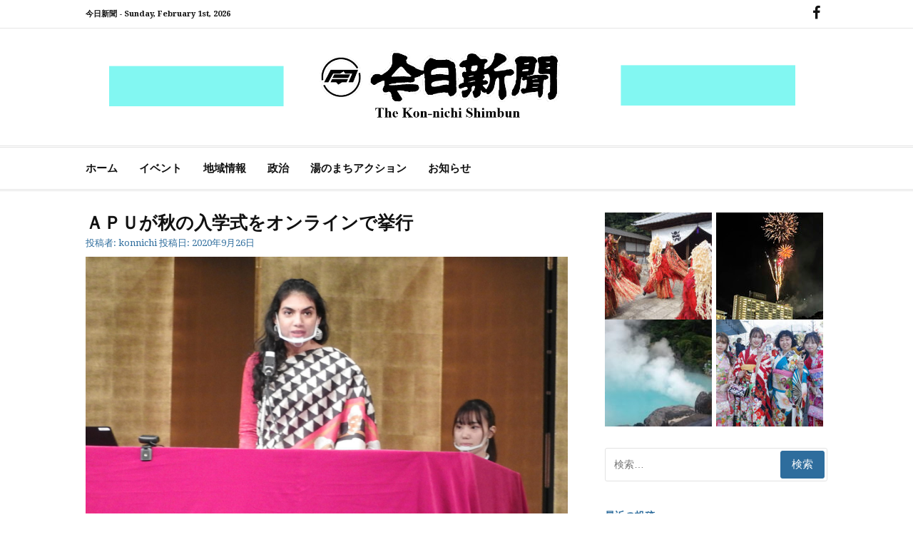

--- FILE ---
content_type: text/html; charset=UTF-8
request_url: https://kon-nichi.com/2020/09/26/apuakinonyuugakusiki/
body_size: 16874
content:
<!DOCTYPE html>
<html lang="ja">
<head>
<meta charset="UTF-8">
<meta name="viewport" content="width=device-width, initial-scale=1">
<link rel="profile" href="http://gmpg.org/xfn/11">
	<link rel="pingback" href="https://kon-nichi.com/xmlrpc.php">

<title>ＡＰＵが秋の入学式をオンラインで挙行 &#8211; 今日新聞</title>
<meta name='robots' content='max-image-preview:large' />
<link rel='dns-prefetch' href='//stats.wp.com' />
<link rel='dns-prefetch' href='//fonts.googleapis.com' />
<link rel="alternate" type="application/rss+xml" title="今日新聞 &raquo; フィード" href="https://kon-nichi.com/feed/" />
<link rel="alternate" type="application/rss+xml" title="今日新聞 &raquo; コメントフィード" href="https://kon-nichi.com/comments/feed/" />
<link rel="alternate" type="application/rss+xml" title="今日新聞 &raquo; ＡＰＵが秋の入学式をオンラインで挙行 のコメントのフィード" href="https://kon-nichi.com/2020/09/26/apuakinonyuugakusiki/feed/" />
<link rel="alternate" title="oEmbed (JSON)" type="application/json+oembed" href="https://kon-nichi.com/wp-json/oembed/1.0/embed?url=https%3A%2F%2Fkon-nichi.com%2F2020%2F09%2F26%2Fapuakinonyuugakusiki%2F" />
<link rel="alternate" title="oEmbed (XML)" type="text/xml+oembed" href="https://kon-nichi.com/wp-json/oembed/1.0/embed?url=https%3A%2F%2Fkon-nichi.com%2F2020%2F09%2F26%2Fapuakinonyuugakusiki%2F&#038;format=xml" />
<style id='wp-img-auto-sizes-contain-inline-css' type='text/css'>
img:is([sizes=auto i],[sizes^="auto," i]){contain-intrinsic-size:3000px 1500px}
/*# sourceURL=wp-img-auto-sizes-contain-inline-css */
</style>
<link rel='stylesheet' id='pt-cv-public-style-css' href='https://kon-nichi.com/wp-content/plugins/content-views-query-and-display-post-page/public/assets/css/cv.css?ver=4.3' type='text/css' media='all' />
<style id='wp-emoji-styles-inline-css' type='text/css'>

	img.wp-smiley, img.emoji {
		display: inline !important;
		border: none !important;
		box-shadow: none !important;
		height: 1em !important;
		width: 1em !important;
		margin: 0 0.07em !important;
		vertical-align: -0.1em !important;
		background: none !important;
		padding: 0 !important;
	}
/*# sourceURL=wp-emoji-styles-inline-css */
</style>
<link rel='stylesheet' id='wp-block-library-css' href='https://kon-nichi.com/wp-includes/css/dist/block-library/style.min.css?ver=6.9' type='text/css' media='all' />
<style id='wp-block-library-theme-inline-css' type='text/css'>
.wp-block-audio :where(figcaption){color:#555;font-size:13px;text-align:center}.is-dark-theme .wp-block-audio :where(figcaption){color:#ffffffa6}.wp-block-audio{margin:0 0 1em}.wp-block-code{border:1px solid #ccc;border-radius:4px;font-family:Menlo,Consolas,monaco,monospace;padding:.8em 1em}.wp-block-embed :where(figcaption){color:#555;font-size:13px;text-align:center}.is-dark-theme .wp-block-embed :where(figcaption){color:#ffffffa6}.wp-block-embed{margin:0 0 1em}.blocks-gallery-caption{color:#555;font-size:13px;text-align:center}.is-dark-theme .blocks-gallery-caption{color:#ffffffa6}:root :where(.wp-block-image figcaption){color:#555;font-size:13px;text-align:center}.is-dark-theme :root :where(.wp-block-image figcaption){color:#ffffffa6}.wp-block-image{margin:0 0 1em}.wp-block-pullquote{border-bottom:4px solid;border-top:4px solid;color:currentColor;margin-bottom:1.75em}.wp-block-pullquote :where(cite),.wp-block-pullquote :where(footer),.wp-block-pullquote__citation{color:currentColor;font-size:.8125em;font-style:normal;text-transform:uppercase}.wp-block-quote{border-left:.25em solid;margin:0 0 1.75em;padding-left:1em}.wp-block-quote cite,.wp-block-quote footer{color:currentColor;font-size:.8125em;font-style:normal;position:relative}.wp-block-quote:where(.has-text-align-right){border-left:none;border-right:.25em solid;padding-left:0;padding-right:1em}.wp-block-quote:where(.has-text-align-center){border:none;padding-left:0}.wp-block-quote.is-large,.wp-block-quote.is-style-large,.wp-block-quote:where(.is-style-plain){border:none}.wp-block-search .wp-block-search__label{font-weight:700}.wp-block-search__button{border:1px solid #ccc;padding:.375em .625em}:where(.wp-block-group.has-background){padding:1.25em 2.375em}.wp-block-separator.has-css-opacity{opacity:.4}.wp-block-separator{border:none;border-bottom:2px solid;margin-left:auto;margin-right:auto}.wp-block-separator.has-alpha-channel-opacity{opacity:1}.wp-block-separator:not(.is-style-wide):not(.is-style-dots){width:100px}.wp-block-separator.has-background:not(.is-style-dots){border-bottom:none;height:1px}.wp-block-separator.has-background:not(.is-style-wide):not(.is-style-dots){height:2px}.wp-block-table{margin:0 0 1em}.wp-block-table td,.wp-block-table th{word-break:normal}.wp-block-table :where(figcaption){color:#555;font-size:13px;text-align:center}.is-dark-theme .wp-block-table :where(figcaption){color:#ffffffa6}.wp-block-video :where(figcaption){color:#555;font-size:13px;text-align:center}.is-dark-theme .wp-block-video :where(figcaption){color:#ffffffa6}.wp-block-video{margin:0 0 1em}:root :where(.wp-block-template-part.has-background){margin-bottom:0;margin-top:0;padding:1.25em 2.375em}
/*# sourceURL=/wp-includes/css/dist/block-library/theme.min.css */
</style>
<style id='classic-theme-styles-inline-css' type='text/css'>
/*! This file is auto-generated */
.wp-block-button__link{color:#fff;background-color:#32373c;border-radius:9999px;box-shadow:none;text-decoration:none;padding:calc(.667em + 2px) calc(1.333em + 2px);font-size:1.125em}.wp-block-file__button{background:#32373c;color:#fff;text-decoration:none}
/*# sourceURL=/wp-includes/css/classic-themes.min.css */
</style>
<link rel='stylesheet' id='mediaelement-css' href='https://kon-nichi.com/wp-includes/js/mediaelement/mediaelementplayer-legacy.min.css?ver=4.2.17' type='text/css' media='all' />
<link rel='stylesheet' id='wp-mediaelement-css' href='https://kon-nichi.com/wp-includes/js/mediaelement/wp-mediaelement.min.css?ver=6.9' type='text/css' media='all' />
<style id='jetpack-sharing-buttons-style-inline-css' type='text/css'>
.jetpack-sharing-buttons__services-list{display:flex;flex-direction:row;flex-wrap:wrap;gap:0;list-style-type:none;margin:5px;padding:0}.jetpack-sharing-buttons__services-list.has-small-icon-size{font-size:12px}.jetpack-sharing-buttons__services-list.has-normal-icon-size{font-size:16px}.jetpack-sharing-buttons__services-list.has-large-icon-size{font-size:24px}.jetpack-sharing-buttons__services-list.has-huge-icon-size{font-size:36px}@media print{.jetpack-sharing-buttons__services-list{display:none!important}}.editor-styles-wrapper .wp-block-jetpack-sharing-buttons{gap:0;padding-inline-start:0}ul.jetpack-sharing-buttons__services-list.has-background{padding:1.25em 2.375em}
/*# sourceURL=https://kon-nichi.com/wp-content/plugins/jetpack/_inc/blocks/sharing-buttons/view.css */
</style>
<style id='global-styles-inline-css' type='text/css'>
:root{--wp--preset--aspect-ratio--square: 1;--wp--preset--aspect-ratio--4-3: 4/3;--wp--preset--aspect-ratio--3-4: 3/4;--wp--preset--aspect-ratio--3-2: 3/2;--wp--preset--aspect-ratio--2-3: 2/3;--wp--preset--aspect-ratio--16-9: 16/9;--wp--preset--aspect-ratio--9-16: 9/16;--wp--preset--color--black: #000000;--wp--preset--color--cyan-bluish-gray: #abb8c3;--wp--preset--color--white: #ffffff;--wp--preset--color--pale-pink: #f78da7;--wp--preset--color--vivid-red: #cf2e2e;--wp--preset--color--luminous-vivid-orange: #ff6900;--wp--preset--color--luminous-vivid-amber: #fcb900;--wp--preset--color--light-green-cyan: #7bdcb5;--wp--preset--color--vivid-green-cyan: #00d084;--wp--preset--color--pale-cyan-blue: #8ed1fc;--wp--preset--color--vivid-cyan-blue: #0693e3;--wp--preset--color--vivid-purple: #9b51e0;--wp--preset--gradient--vivid-cyan-blue-to-vivid-purple: linear-gradient(135deg,rgb(6,147,227) 0%,rgb(155,81,224) 100%);--wp--preset--gradient--light-green-cyan-to-vivid-green-cyan: linear-gradient(135deg,rgb(122,220,180) 0%,rgb(0,208,130) 100%);--wp--preset--gradient--luminous-vivid-amber-to-luminous-vivid-orange: linear-gradient(135deg,rgb(252,185,0) 0%,rgb(255,105,0) 100%);--wp--preset--gradient--luminous-vivid-orange-to-vivid-red: linear-gradient(135deg,rgb(255,105,0) 0%,rgb(207,46,46) 100%);--wp--preset--gradient--very-light-gray-to-cyan-bluish-gray: linear-gradient(135deg,rgb(238,238,238) 0%,rgb(169,184,195) 100%);--wp--preset--gradient--cool-to-warm-spectrum: linear-gradient(135deg,rgb(74,234,220) 0%,rgb(151,120,209) 20%,rgb(207,42,186) 40%,rgb(238,44,130) 60%,rgb(251,105,98) 80%,rgb(254,248,76) 100%);--wp--preset--gradient--blush-light-purple: linear-gradient(135deg,rgb(255,206,236) 0%,rgb(152,150,240) 100%);--wp--preset--gradient--blush-bordeaux: linear-gradient(135deg,rgb(254,205,165) 0%,rgb(254,45,45) 50%,rgb(107,0,62) 100%);--wp--preset--gradient--luminous-dusk: linear-gradient(135deg,rgb(255,203,112) 0%,rgb(199,81,192) 50%,rgb(65,88,208) 100%);--wp--preset--gradient--pale-ocean: linear-gradient(135deg,rgb(255,245,203) 0%,rgb(182,227,212) 50%,rgb(51,167,181) 100%);--wp--preset--gradient--electric-grass: linear-gradient(135deg,rgb(202,248,128) 0%,rgb(113,206,126) 100%);--wp--preset--gradient--midnight: linear-gradient(135deg,rgb(2,3,129) 0%,rgb(40,116,252) 100%);--wp--preset--font-size--small: 13px;--wp--preset--font-size--medium: 20px;--wp--preset--font-size--large: 36px;--wp--preset--font-size--x-large: 42px;--wp--preset--spacing--20: 0.44rem;--wp--preset--spacing--30: 0.67rem;--wp--preset--spacing--40: 1rem;--wp--preset--spacing--50: 1.5rem;--wp--preset--spacing--60: 2.25rem;--wp--preset--spacing--70: 3.38rem;--wp--preset--spacing--80: 5.06rem;--wp--preset--shadow--natural: 6px 6px 9px rgba(0, 0, 0, 0.2);--wp--preset--shadow--deep: 12px 12px 50px rgba(0, 0, 0, 0.4);--wp--preset--shadow--sharp: 6px 6px 0px rgba(0, 0, 0, 0.2);--wp--preset--shadow--outlined: 6px 6px 0px -3px rgb(255, 255, 255), 6px 6px rgb(0, 0, 0);--wp--preset--shadow--crisp: 6px 6px 0px rgb(0, 0, 0);}:where(.is-layout-flex){gap: 0.5em;}:where(.is-layout-grid){gap: 0.5em;}body .is-layout-flex{display: flex;}.is-layout-flex{flex-wrap: wrap;align-items: center;}.is-layout-flex > :is(*, div){margin: 0;}body .is-layout-grid{display: grid;}.is-layout-grid > :is(*, div){margin: 0;}:where(.wp-block-columns.is-layout-flex){gap: 2em;}:where(.wp-block-columns.is-layout-grid){gap: 2em;}:where(.wp-block-post-template.is-layout-flex){gap: 1.25em;}:where(.wp-block-post-template.is-layout-grid){gap: 1.25em;}.has-black-color{color: var(--wp--preset--color--black) !important;}.has-cyan-bluish-gray-color{color: var(--wp--preset--color--cyan-bluish-gray) !important;}.has-white-color{color: var(--wp--preset--color--white) !important;}.has-pale-pink-color{color: var(--wp--preset--color--pale-pink) !important;}.has-vivid-red-color{color: var(--wp--preset--color--vivid-red) !important;}.has-luminous-vivid-orange-color{color: var(--wp--preset--color--luminous-vivid-orange) !important;}.has-luminous-vivid-amber-color{color: var(--wp--preset--color--luminous-vivid-amber) !important;}.has-light-green-cyan-color{color: var(--wp--preset--color--light-green-cyan) !important;}.has-vivid-green-cyan-color{color: var(--wp--preset--color--vivid-green-cyan) !important;}.has-pale-cyan-blue-color{color: var(--wp--preset--color--pale-cyan-blue) !important;}.has-vivid-cyan-blue-color{color: var(--wp--preset--color--vivid-cyan-blue) !important;}.has-vivid-purple-color{color: var(--wp--preset--color--vivid-purple) !important;}.has-black-background-color{background-color: var(--wp--preset--color--black) !important;}.has-cyan-bluish-gray-background-color{background-color: var(--wp--preset--color--cyan-bluish-gray) !important;}.has-white-background-color{background-color: var(--wp--preset--color--white) !important;}.has-pale-pink-background-color{background-color: var(--wp--preset--color--pale-pink) !important;}.has-vivid-red-background-color{background-color: var(--wp--preset--color--vivid-red) !important;}.has-luminous-vivid-orange-background-color{background-color: var(--wp--preset--color--luminous-vivid-orange) !important;}.has-luminous-vivid-amber-background-color{background-color: var(--wp--preset--color--luminous-vivid-amber) !important;}.has-light-green-cyan-background-color{background-color: var(--wp--preset--color--light-green-cyan) !important;}.has-vivid-green-cyan-background-color{background-color: var(--wp--preset--color--vivid-green-cyan) !important;}.has-pale-cyan-blue-background-color{background-color: var(--wp--preset--color--pale-cyan-blue) !important;}.has-vivid-cyan-blue-background-color{background-color: var(--wp--preset--color--vivid-cyan-blue) !important;}.has-vivid-purple-background-color{background-color: var(--wp--preset--color--vivid-purple) !important;}.has-black-border-color{border-color: var(--wp--preset--color--black) !important;}.has-cyan-bluish-gray-border-color{border-color: var(--wp--preset--color--cyan-bluish-gray) !important;}.has-white-border-color{border-color: var(--wp--preset--color--white) !important;}.has-pale-pink-border-color{border-color: var(--wp--preset--color--pale-pink) !important;}.has-vivid-red-border-color{border-color: var(--wp--preset--color--vivid-red) !important;}.has-luminous-vivid-orange-border-color{border-color: var(--wp--preset--color--luminous-vivid-orange) !important;}.has-luminous-vivid-amber-border-color{border-color: var(--wp--preset--color--luminous-vivid-amber) !important;}.has-light-green-cyan-border-color{border-color: var(--wp--preset--color--light-green-cyan) !important;}.has-vivid-green-cyan-border-color{border-color: var(--wp--preset--color--vivid-green-cyan) !important;}.has-pale-cyan-blue-border-color{border-color: var(--wp--preset--color--pale-cyan-blue) !important;}.has-vivid-cyan-blue-border-color{border-color: var(--wp--preset--color--vivid-cyan-blue) !important;}.has-vivid-purple-border-color{border-color: var(--wp--preset--color--vivid-purple) !important;}.has-vivid-cyan-blue-to-vivid-purple-gradient-background{background: var(--wp--preset--gradient--vivid-cyan-blue-to-vivid-purple) !important;}.has-light-green-cyan-to-vivid-green-cyan-gradient-background{background: var(--wp--preset--gradient--light-green-cyan-to-vivid-green-cyan) !important;}.has-luminous-vivid-amber-to-luminous-vivid-orange-gradient-background{background: var(--wp--preset--gradient--luminous-vivid-amber-to-luminous-vivid-orange) !important;}.has-luminous-vivid-orange-to-vivid-red-gradient-background{background: var(--wp--preset--gradient--luminous-vivid-orange-to-vivid-red) !important;}.has-very-light-gray-to-cyan-bluish-gray-gradient-background{background: var(--wp--preset--gradient--very-light-gray-to-cyan-bluish-gray) !important;}.has-cool-to-warm-spectrum-gradient-background{background: var(--wp--preset--gradient--cool-to-warm-spectrum) !important;}.has-blush-light-purple-gradient-background{background: var(--wp--preset--gradient--blush-light-purple) !important;}.has-blush-bordeaux-gradient-background{background: var(--wp--preset--gradient--blush-bordeaux) !important;}.has-luminous-dusk-gradient-background{background: var(--wp--preset--gradient--luminous-dusk) !important;}.has-pale-ocean-gradient-background{background: var(--wp--preset--gradient--pale-ocean) !important;}.has-electric-grass-gradient-background{background: var(--wp--preset--gradient--electric-grass) !important;}.has-midnight-gradient-background{background: var(--wp--preset--gradient--midnight) !important;}.has-small-font-size{font-size: var(--wp--preset--font-size--small) !important;}.has-medium-font-size{font-size: var(--wp--preset--font-size--medium) !important;}.has-large-font-size{font-size: var(--wp--preset--font-size--large) !important;}.has-x-large-font-size{font-size: var(--wp--preset--font-size--x-large) !important;}
:where(.wp-block-post-template.is-layout-flex){gap: 1.25em;}:where(.wp-block-post-template.is-layout-grid){gap: 1.25em;}
:where(.wp-block-term-template.is-layout-flex){gap: 1.25em;}:where(.wp-block-term-template.is-layout-grid){gap: 1.25em;}
:where(.wp-block-columns.is-layout-flex){gap: 2em;}:where(.wp-block-columns.is-layout-grid){gap: 2em;}
:root :where(.wp-block-pullquote){font-size: 1.5em;line-height: 1.6;}
/*# sourceURL=global-styles-inline-css */
</style>
<link rel='stylesheet' id='contact-form-7-css' href='https://kon-nichi.com/wp-content/plugins/contact-form-7/includes/css/styles.css?ver=6.1.4' type='text/css' media='all' />
<link rel='stylesheet' id='cassions-fonts-css' href='https://fonts.googleapis.com/css?family=Droid+Serif%3A400italic%2C600italic%2C700italic%2C400%2C600%2C700&#038;subset=latin%2Clatin-ext' type='text/css' media='all' />
<link rel='stylesheet' id='font-awesome-css' href='https://kon-nichi.com/wp-content/plugins/elementor/assets/lib/font-awesome/css/font-awesome.min.css?ver=4.7.0' type='text/css' media='all' />
<link rel='stylesheet' id='cassions-style-css' href='https://kon-nichi.com/wp-content/themes/cassions/style.css?ver=6.9' type='text/css' media='all' />
<style id='cassions-style-inline-css' type='text/css'>

				button, input[type="button"],
				input[type="reset"], input[type="submit"]
			 	{
					background-color: #2e6d9d;
					border-color : #2e6d9d;
				}
				.menu-sticky { background-color: #2e6d9d; }

				.widget a:hover,
				.widget-title, .widget-title a,
				.home-sidebar .widget .widget-title::after,
				.entry-meta,
				.entry-meta a,
				.main-navigation a:hover,
				.main-navigation .current_page_item > a,
				.main-navigation .current-menu-item > a,
				.main-navigation .current_page_ancestor > a
				{ color : #2e6d9d; }
				.widget_tag_cloud a:hover { border-color : #2e6d9d; }
				a,
				.entry-title a,
				.entry-title
				{
					color: #111111;
				}

				button:hover, input[type="button"]:hover,
				input[type="reset"]:hover,
				input[type="submit"]:hover,
				.st-menu .btn-close-home .home-button:hover,
				.st-menu .btn-close-home .close-button:hover {
						background-color: #111111;
						border-color: #111111;
				}
/*# sourceURL=cassions-style-inline-css */
</style>
<script type="text/javascript" src="https://kon-nichi.com/wp-includes/js/jquery/jquery.min.js?ver=3.7.1" id="jquery-core-js"></script>
<script type="text/javascript" src="https://kon-nichi.com/wp-includes/js/jquery/jquery-migrate.min.js?ver=3.4.1" id="jquery-migrate-js"></script>
<link rel="https://api.w.org/" href="https://kon-nichi.com/wp-json/" /><link rel="alternate" title="JSON" type="application/json" href="https://kon-nichi.com/wp-json/wp/v2/posts/5404" /><link rel="EditURI" type="application/rsd+xml" title="RSD" href="https://kon-nichi.com/xmlrpc.php?rsd" />
<meta name="generator" content="WordPress 6.9" />
<link rel="canonical" href="https://kon-nichi.com/2020/09/26/apuakinonyuugakusiki/" />
<link rel='shortlink' href='https://kon-nichi.com/?p=5404' />
	<style>img#wpstats{display:none}</style>
		<meta name="generator" content="Elementor 3.34.4; features: additional_custom_breakpoints; settings: css_print_method-external, google_font-enabled, font_display-auto">
			<style>
				.e-con.e-parent:nth-of-type(n+4):not(.e-lazyloaded):not(.e-no-lazyload),
				.e-con.e-parent:nth-of-type(n+4):not(.e-lazyloaded):not(.e-no-lazyload) * {
					background-image: none !important;
				}
				@media screen and (max-height: 1024px) {
					.e-con.e-parent:nth-of-type(n+3):not(.e-lazyloaded):not(.e-no-lazyload),
					.e-con.e-parent:nth-of-type(n+3):not(.e-lazyloaded):not(.e-no-lazyload) * {
						background-image: none !important;
					}
				}
				@media screen and (max-height: 640px) {
					.e-con.e-parent:nth-of-type(n+2):not(.e-lazyloaded):not(.e-no-lazyload),
					.e-con.e-parent:nth-of-type(n+2):not(.e-lazyloaded):not(.e-no-lazyload) * {
						background-image: none !important;
					}
				}
			</style>
				<style type="text/css">
			.site-title a,
		.site-description {
			position: absolute;
			clip: rect(1px, 1px, 1px, 1px);
		}
		</style>
	<link rel="icon" href="https://kon-nichi.com/wp-content/uploads/2022/01/favi-150x150.jpg" sizes="32x32" />
<link rel="icon" href="https://kon-nichi.com/wp-content/uploads/2022/01/favi.jpg" sizes="192x192" />
<link rel="apple-touch-icon" href="https://kon-nichi.com/wp-content/uploads/2022/01/favi.jpg" />
<meta name="msapplication-TileImage" content="https://kon-nichi.com/wp-content/uploads/2022/01/favi.jpg" />
</head>

<body class="wp-singular post-template-default single single-post postid-5404 single-format-standard wp-custom-logo wp-embed-responsive wp-theme-cassions group-blog elementor-default elementor-kit-5540">


<div id="page" class="site">

	<div class="site-pusher">
		<a class="skip-link screen-reader-text" href="#main">コンテンツへスキップ</a>
		<!-- begin .header-mobile-menu -->
		<nav class="st-menu st-effect-3" id="menu-3">

			<form role="search" method="get" class="search-form" action="https://kon-nichi.com/">
				<label>
					<span class="screen-reader-text">検索:</span>
					<input type="search" class="search-field" placeholder="検索&hellip;" value="" name="s" />
				</label>
				<input type="submit" class="search-submit" value="検索" />
			</form>
			<div class="menu-main-container"><ul><li id="menu-item-27" class="menu-item menu-item-type-custom menu-item-object-custom menu-item-home menu-item-27"><a href="http://kon-nichi.com">ホーム</a></li>
<li id="menu-item-29" class="menu-item menu-item-type-taxonomy menu-item-object-category menu-item-29"><a href="https://kon-nichi.com/category/event/">イベント</a></li>
<li id="menu-item-30" class="menu-item menu-item-type-taxonomy menu-item-object-category current-post-ancestor current-menu-parent current-post-parent menu-item-30"><a href="https://kon-nichi.com/category/tiiki/">地域情報</a></li>
<li id="menu-item-31" class="menu-item menu-item-type-taxonomy menu-item-object-category menu-item-31"><a href="https://kon-nichi.com/category/seiji/">政治</a></li>
<li id="menu-item-32" class="menu-item menu-item-type-taxonomy menu-item-object-category menu-item-32"><a href="https://kon-nichi.com/category/yuno/">湯のまちアクション</a></li>
<li id="menu-item-28" class="menu-item menu-item-type-taxonomy menu-item-object-category current-post-ancestor current-menu-parent current-post-parent menu-item-28"><a href="https://kon-nichi.com/category/osirase/">お知らせ</a></li>
</ul></div>
		</nav>
		<!-- end .header-mobile-menu -->
		<header id="masthead" class="site-header" role="banner" data-parallax="scroll" data-image-src="">
			<div class="site-header-wrap">

				<div class="header-topbar">
					<div class="container">

						<button type="button" data-effect="st-effect-3" class="header-top-mobile-menu-button mobile-menu-button"><i class="fa fa-bars"></i></button>

						<div class="top-time">
							<span>今日新聞 - <time>Sunday, February 1st, 2026</time></span>
						</div>

						<!-- begin cassions-top-icons-search -->
						<div class="topbar-icons-search">

							<div class="topbar-icons">
								<div class="social-links"><ul id="menu-social" class="menu"><li id="menu-item-44" class="menu-item menu-item-type-custom menu-item-object-custom menu-item-44"><a href="https://www.facebook.com/konnnichi/"><span class="screen-reader-text">FB</span></a></li>
</ul></div>							</div>

							<div class="topbar-search">

							</div>

						</div>
						<!-- end top-icons-search -->

					</div>
				</div>


				<div class="site-branding">
					<div class="container">
												<div class="site-logo">
							<a href="https://kon-nichi.com/" class="custom-logo-link" rel="home"><img fetchpriority="high" width="1900" height="180" src="https://kon-nichi.com/wp-content/uploads/2019/03/logo_ad-1.png" class="custom-logo" alt="今日新聞" decoding="async" srcset="https://kon-nichi.com/wp-content/uploads/2019/03/logo_ad-1.png 1900w, https://kon-nichi.com/wp-content/uploads/2019/03/logo_ad-1-300x28.png 300w, https://kon-nichi.com/wp-content/uploads/2019/03/logo_ad-1-768x73.png 768w, https://kon-nichi.com/wp-content/uploads/2019/03/logo_ad-1-1024x97.png 1024w" sizes="(max-width: 1900px) 100vw, 1900px" /></a>						</div>
						
													<p class="site-title"><a href="https://kon-nichi.com/" rel="home">今日新聞</a></p>
						
													<p class="site-description">The Kon-nichi Shimbunkon-nichi.com</p>
											</div>
				</div><!-- .site-branding -->
			</div> <!-- .site-header-wrap -->
		</header><!-- #masthead -->

		<nav id="site-navigation" class="main-navigation" role="navigation">
			<div class="container">
				<div class="menu-main-container"><ul id="primary-menu" class="menu"><li class="menu-item menu-item-type-custom menu-item-object-custom menu-item-home menu-item-27"><a href="http://kon-nichi.com">ホーム</a></li>
<li class="menu-item menu-item-type-taxonomy menu-item-object-category menu-item-29"><a href="https://kon-nichi.com/category/event/">イベント</a></li>
<li class="menu-item menu-item-type-taxonomy menu-item-object-category current-post-ancestor current-menu-parent current-post-parent menu-item-30"><a href="https://kon-nichi.com/category/tiiki/">地域情報</a></li>
<li class="menu-item menu-item-type-taxonomy menu-item-object-category menu-item-31"><a href="https://kon-nichi.com/category/seiji/">政治</a></li>
<li class="menu-item menu-item-type-taxonomy menu-item-object-category menu-item-32"><a href="https://kon-nichi.com/category/yuno/">湯のまちアクション</a></li>
<li class="menu-item menu-item-type-taxonomy menu-item-object-category current-post-ancestor current-menu-parent current-post-parent menu-item-28"><a href="https://kon-nichi.com/category/osirase/">お知らせ</a></li>
</ul></div>			</div>
		</nav><!-- #site-navigation -->

		<div id="content" class="site-content">

<div class="container">
	<div id="primary" class="content-area">
		<main id="main" class="site-main" role="main">

		<article id="post-5404" class="post-5404 post type-post status-publish format-standard has-post-thumbnail hentry category-osirase category-tiiki">
	<header class="entry-header">
		<h1 class="entry-title">ＡＰＵが秋の入学式をオンラインで挙行</h1>
		<div class="entry-meta">
			<span class="byline"> 投稿者: <span class="author vcard"><a class="url fn n" href="https://kon-nichi.com/author/konnichi/">konnichi</a></span></span> <span class="posted-on">投稿日: <a href="https://kon-nichi.com/2020/09/26/apuakinonyuugakusiki/" rel="bookmark"><time class="entry-date published" datetime="2020-09-26T13:19:35+09:00">2020年9月26日</time><time class="updated" datetime="2020-09-26T13:19:52+09:00">2020年9月26日</time></a></span>		</div><!-- .entry-meta -->
	</header><!-- .entry-header -->

        <div class="entry-thumb">
        <img width="2040" height="1432" src="https://kon-nichi.com/wp-content/uploads/2020/09/0926tＡＰＵ入学式2.jpg" class="attachment-full size-full wp-post-image" alt="" decoding="async" srcset="https://kon-nichi.com/wp-content/uploads/2020/09/0926tＡＰＵ入学式2.jpg 2040w, https://kon-nichi.com/wp-content/uploads/2020/09/0926tＡＰＵ入学式2-300x211.jpg 300w, https://kon-nichi.com/wp-content/uploads/2020/09/0926tＡＰＵ入学式2-1024x719.jpg 1024w, https://kon-nichi.com/wp-content/uploads/2020/09/0926tＡＰＵ入学式2-768x539.jpg 768w, https://kon-nichi.com/wp-content/uploads/2020/09/0926tＡＰＵ入学式2-1536x1078.jpg 1536w, https://kon-nichi.com/wp-content/uploads/2020/09/0926tＡＰＵ入学式2-120x85.jpg 120w" sizes="(max-width: 2040px) 100vw, 2040px" />    </div>
    
		<div class="entry-content">
		
<div class="wp-block-image"><figure class="aligncenter size-large is-resized"><img decoding="async" src="https://kon-nichi.com/wp-content/uploads/2020/09/0926tＡＰＵ入学式2-1024x719.jpg" alt="" class="wp-image-5405" width="512" height="360" srcset="https://kon-nichi.com/wp-content/uploads/2020/09/0926tＡＰＵ入学式2-1024x719.jpg 1024w, https://kon-nichi.com/wp-content/uploads/2020/09/0926tＡＰＵ入学式2-300x211.jpg 300w, https://kon-nichi.com/wp-content/uploads/2020/09/0926tＡＰＵ入学式2-768x539.jpg 768w, https://kon-nichi.com/wp-content/uploads/2020/09/0926tＡＰＵ入学式2-1536x1078.jpg 1536w, https://kon-nichi.com/wp-content/uploads/2020/09/0926tＡＰＵ入学式2-120x85.jpg 120w, https://kon-nichi.com/wp-content/uploads/2020/09/0926tＡＰＵ入学式2.jpg 2040w" sizes="(max-width: 512px) 100vw, 512px" /><figcaption>入学式で出席した２人が代表でスピーチをした</figcaption></figure></div>



<p>　立命館アジア太平洋大学（ＡＰＵ）は２５日午後３時、ビーコンプラザで２０２０年秋入学式を挙行した。<br>　秋入学には、日本を除いて５５の国と地域から学生が参加。今回新たに加わったのは、ギニアビサウ、チャド、パレスチナ、モーリシャスの４カ国。科目等履修生（非正規生）を含めて日本人学生は５４人、外国人留学生は４０８人の計４６２人。出席した学生は、代表を務める２人と在校生代表の１人の３人のみ。他の学生は今年春の入学生も含めて、オンラインで参加をした。しかし、新型コロナウイルス感染症の影響で留学生のうち１８人が入学を辞退、６５人が来年の春に入学を延期。日本政府による入国制限は続いており、これまでのところ、新入生のうち４０８人が来日できていない。<br>　出口治明学長が「日本に入国できない学生も多く、オンラインとなりましたが、このような状況下でもＡＰＵを選んで入学してくれた皆さんとこうして入学式を執り行うことができとてもうれしいです。コロナウイルスの影響で授業や課外活動もいくらか制約を受けざるを得ないと思いますが、ＡＰＵは全力で皆さんをサポートする覚悟です。皆さんを迎えるに当たり、お祝いの気持ちを込めて３つのことを話したい。１つは、１８歳や１９歳は勉強の習慣をつけるためにとても大事な年齢だということ。一生学び続けるスタートにしてほしい。２つ目は、自分の興味のあること、やりたいことをＡＰＵで見つけて欲しい。３つ目は、友達を作ってほしいということ。人生で一番便りになる大切なものは、友人だと思っています。人生で最も大切なこの３つを、是非、ＡＰＵで見つけて身に着けてほしい」と式辞。<br>　在校生を代表して、シャフィラ・ヌラリファ・サントンさん（アジア太平洋学部３回生、インドネシア出身）が「価値あるものは簡単に得られるものではない。前進を続けながら、頑張って下さい。皆さんのＡＰＵでの旅をサポートし、応援するために先輩や先生がいます」とエールを送った。<br>　新入生を代表して、東麻起さん（アジア太平洋学部）が「学生が主体となって大学を創り上げていく自由な環境に憧れました。多くの国から学生が１カ所に集まり、本気で議論をし、共に行動し、夢を実現させる。まさにここは１つの国連のよう。多くの国の人々に出会い、目標へ向かって共に行動するためのチャンスを求めて入学しました」。チャダ・アスタさん（大学院・アジア太平洋研究科、インド出身）は「ＡＰＵは、学びとキャリアを望む人々にとって多くの機会がある場所です。沢山の友達をつくり、その中の１人と結婚もしました。今は、博士号に向かって夢を追い続ける学生としてここにいます。いつか私たちがキャンパスに集まることができて、それを祝う日を心待ちにしています」とそれぞれ述べた。<br>　式終了後は、学生企画としてサークル紹介や歓迎企画動画の上演などが行われた。</p>
			</div><!-- .entry-content -->
	
	
	<nav class="navigation post-navigation" aria-label="続きを読む">
		<h2 class="screen-reader-text">続きを読む</h2>
		<div class="nav-links"><div class="nav-previous"><a href="https://kon-nichi.com/2020/09/26/kessannninnteisinnsaikennsyo/" rel="prev"><span>前の記事</span> 市議会が決算認定審査の意見書提示</a></div><div class="nav-next"><a href="https://kon-nichi.com/2020/09/26/outionnsenntodoketai/" rel="next"><span>次の記事</span> クラウドファンディングで医療従事者へ</a></div></div>
	</nav>
	<footer class="entry-footer">
			</footer><!-- .entry-footer -->

</article><!-- #post-## -->

<div id="comments" class="comments-area">

		<div id="respond" class="comment-respond">
		<h3 id="reply-title" class="comment-reply-title">コメントを残す <small><a rel="nofollow" id="cancel-comment-reply-link" href="/2020/09/26/apuakinonyuugakusiki/#respond" style="display:none;">コメントをキャンセル</a></small></h3><form action="https://kon-nichi.com/wp-comments-post.php" method="post" id="commentform" class="comment-form"><p class="comment-form-comment"><label for="comment">コメント <span class="required">※</span></label> <textarea id="comment" name="comment" cols="45" rows="8" maxlength="65525" required></textarea></p><p class="comment-form-author"><label for="author">名前 <span class="required">※</span></label> <input id="author" name="author" type="text" value="" size="30" maxlength="245" autocomplete="name" required /></p>
<p class="comment-form-email"><label for="email">メール <span class="required">※</span></label> <input id="email" name="email" type="email" value="" size="30" maxlength="100" autocomplete="email" required /></p>
<p class="comment-form-url"><label for="url">サイト</label> <input id="url" name="url" type="url" value="" size="30" maxlength="200" autocomplete="url" /></p>
<p class="comment-form-cookies-consent"><input id="wp-comment-cookies-consent" name="wp-comment-cookies-consent" type="checkbox" value="yes" /> <label for="wp-comment-cookies-consent">次回のコメントで使用するためブラウザーに自分の名前、メールアドレス、サイトを保存する。</label></p>
<p class="form-submit"><input name="submit" type="submit" id="submit" class="submit" value="コメントを送信" /> <input type='hidden' name='comment_post_ID' value='5404' id='comment_post_ID' />
<input type='hidden' name='comment_parent' id='comment_parent' value='0' />
</p></form>	</div><!-- #respond -->
	
</div><!-- #comments -->

		</main><!-- #main -->
	</div><!-- #primary -->

	
<aside id="secondary" class="sidebar widget-area" role="complementary">

	
			<section id="media_gallery-3" class="widget widget_media_gallery"><div id='gallery-1' class='gallery galleryid-5404 gallery-columns-2 gallery-size-thumbnail'><figure class='gallery-item'>
			<div class='gallery-icon landscape'>
				<a href='https://kon-nichi.com/2022/01/06/kaisiseremoni/1220%e7%94%b0%e5%bb%a3%e5%b7%9d%e7%8e%89%e6%9e%9d%ef%bd%89%ef%bd%8e%ef%bd%82%ef%bd%85%ef%bd%90%ef%bd%90%ef%bd%95%e3%82%b9%e3%82%bf%e3%83%bc%e3%83%88%ef%bd%822/'><img width="150" height="150" src="https://kon-nichi.com/wp-content/uploads/2022/01/1220田廣川玉枝ｉｎＢＥＰＰＵスタートＢ2-150x150.jpg" class="attachment-thumbnail size-thumbnail" alt="" decoding="async" /></a>
			</div></figure><figure class='gallery-item'>
			<div class='gallery-icon portrait'>
				<a href='https://kon-nichi.com/2021/12/04/suginopihanakannheikann/%e7%95%91%e6%9d%89%e4%b9%83%e4%ba%95%e3%83%9b%e3%83%86%e3%83%ab%e8%8a%b1%e7%81%ab%ef%bc%93/'><img width="150" height="150" src="https://kon-nichi.com/wp-content/uploads/2021/12/畑杉乃井ホテル花火３-150x150.jpeg" class="attachment-thumbnail size-thumbnail" alt="" decoding="async" /></a>
			</div></figure><figure class='gallery-item'>
			<div class='gallery-icon landscape'>
				<a href='https://kon-nichi.com/897dcb5669d2476749ff57c22a2850e6_s/'><img width="150" height="150" src="https://kon-nichi.com/wp-content/uploads/2019/03/897dcb5669d2476749ff57c22a2850e6_s-150x150.jpg" class="attachment-thumbnail size-thumbnail" alt="" decoding="async" /></a>
			</div></figure><figure class='gallery-item'>
			<div class='gallery-icon landscape'>
				<a href='https://kon-nichi.com/2022/01/11/beppusiseizinnsiki/0111%e7%94%b0%ef%bc%91%e9%9d%a2%e3%83%88%e3%83%83%e3%83%97%ef%bd%812/'><img width="150" height="150" src="https://kon-nichi.com/wp-content/uploads/2022/01/0111田１面トップＡ2-150x150.jpg" class="attachment-thumbnail size-thumbnail" alt="" decoding="async" /></a>
			</div></figure>
		</div>
</section><section id="search-2" class="widget widget_search"><form role="search" method="get" class="search-form" action="https://kon-nichi.com/">
				<label>
					<span class="screen-reader-text">検索:</span>
					<input type="search" class="search-field" placeholder="検索&hellip;" value="" name="s" />
				</label>
				<input type="submit" class="search-submit" value="検索" />
			</form></section>
		<section id="recent-posts-2" class="widget widget_recent_entries">
		<h4 class="widget-title">最近の投稿</h4>
		<ul>
											<li>
					<a href="https://kon-nichi.com/2026/01/31/%e5%8c%ba%e5%96%b6%e6%b8%a9%e6%b3%89%e7%ae%a1%e7%90%86%e8%80%85%e3%81%a7%e6%84%8f%e8%a6%8b%e4%ba%a4%e6%8f%9b%e4%bc%9a/">区営温泉管理者で意見交換会</a>
									</li>
											<li>
					<a href="https://kon-nichi.com/2026/01/31/%e5%88%a5%e5%ba%9c%e5%b8%82%e5%85%ac%e5%96%b6%e4%ba%8b%e6%a5%ad%e5%b1%80%e5%89%af%e5%b1%80%e9%95%b7/">別府市公営事業局副局長</a>
									</li>
											<li>
					<a href="https://kon-nichi.com/2026/01/31/%e5%b2%a9%e5%b1%8b%e6%af%85%e5%80%99%e8%a3%9c%e3%81%8c%e5%80%8b%e4%ba%ba%e6%bc%94%e8%aa%ac%e4%bc%9a%e5%ae%9f%e6%96%bd/">岩屋毅候補が個人演説会実施</a>
									</li>
											<li>
					<a href="https://kon-nichi.com/2026/01/31/%e3%80%8c%e4%b8%ad%e9%81%93%e3%80%8d%e6%bc%94%e8%aa%ac%e4%bc%9a%e3%81%a7%e6%b2%b3%e9%87%8e%e3%80%81%e5%b0%8f%e6%9e%97%e4%b8%a1%e5%80%99%e8%a3%9c%e3%81%8c%e8%a8%b4%e3%81%88/">「中道」演説会で河野、小林両候補が訴え</a>
									</li>
					</ul>

		</section><section id="media_image-4" class="widget widget_media_image"><img width="300" height="212" src="https://kon-nichi.com/wp-content/uploads/2019/08/photo_2-300x212.jpg" class="image wp-image-160  attachment-medium size-medium" alt="" style="max-width: 100%; height: auto;" decoding="async" srcset="https://kon-nichi.com/wp-content/uploads/2019/08/photo_2.jpg 300w, https://kon-nichi.com/wp-content/uploads/2019/08/photo_2-120x85.jpg 120w" sizes="(max-width: 300px) 100vw, 300px" /></section><section id="archives-2" class="widget widget_archive"><h4 class="widget-title">アーカイブ</h4>		<label class="screen-reader-text" for="archives-dropdown-2">アーカイブ</label>
		<select id="archives-dropdown-2" name="archive-dropdown">
			
			<option value="">月を選択</option>
				<option value='https://kon-nichi.com/2026/01/'> 2026年1月 &nbsp;(114)</option>
	<option value='https://kon-nichi.com/2025/12/'> 2025年12月 &nbsp;(124)</option>
	<option value='https://kon-nichi.com/2025/11/'> 2025年11月 &nbsp;(122)</option>
	<option value='https://kon-nichi.com/2025/10/'> 2025年10月 &nbsp;(135)</option>
	<option value='https://kon-nichi.com/2025/09/'> 2025年9月 &nbsp;(106)</option>
	<option value='https://kon-nichi.com/2025/08/'> 2025年8月 &nbsp;(106)</option>
	<option value='https://kon-nichi.com/2025/07/'> 2025年7月 &nbsp;(131)</option>
	<option value='https://kon-nichi.com/2025/06/'> 2025年6月 &nbsp;(122)</option>
	<option value='https://kon-nichi.com/2025/05/'> 2025年5月 &nbsp;(115)</option>
	<option value='https://kon-nichi.com/2025/04/'> 2025年4月 &nbsp;(120)</option>
	<option value='https://kon-nichi.com/2025/03/'> 2025年3月 &nbsp;(127)</option>
	<option value='https://kon-nichi.com/2025/02/'> 2025年2月 &nbsp;(102)</option>
	<option value='https://kon-nichi.com/2025/01/'> 2025年1月 &nbsp;(100)</option>
	<option value='https://kon-nichi.com/2024/12/'> 2024年12月 &nbsp;(127)</option>
	<option value='https://kon-nichi.com/2024/11/'> 2024年11月 &nbsp;(116)</option>
	<option value='https://kon-nichi.com/2024/10/'> 2024年10月 &nbsp;(131)</option>
	<option value='https://kon-nichi.com/2024/09/'> 2024年9月 &nbsp;(108)</option>
	<option value='https://kon-nichi.com/2024/08/'> 2024年8月 &nbsp;(118)</option>
	<option value='https://kon-nichi.com/2024/07/'> 2024年7月 &nbsp;(108)</option>
	<option value='https://kon-nichi.com/2024/06/'> 2024年6月 &nbsp;(115)</option>
	<option value='https://kon-nichi.com/2024/05/'> 2024年5月 &nbsp;(108)</option>
	<option value='https://kon-nichi.com/2024/04/'> 2024年4月 &nbsp;(113)</option>
	<option value='https://kon-nichi.com/2024/03/'> 2024年3月 &nbsp;(113)</option>
	<option value='https://kon-nichi.com/2024/02/'> 2024年2月 &nbsp;(112)</option>
	<option value='https://kon-nichi.com/2024/01/'> 2024年1月 &nbsp;(110)</option>
	<option value='https://kon-nichi.com/2023/12/'> 2023年12月 &nbsp;(115)</option>
	<option value='https://kon-nichi.com/2023/11/'> 2023年11月 &nbsp;(119)</option>
	<option value='https://kon-nichi.com/2023/10/'> 2023年10月 &nbsp;(119)</option>
	<option value='https://kon-nichi.com/2023/09/'> 2023年9月 &nbsp;(115)</option>
	<option value='https://kon-nichi.com/2023/08/'> 2023年8月 &nbsp;(100)</option>
	<option value='https://kon-nichi.com/2023/07/'> 2023年7月 &nbsp;(112)</option>
	<option value='https://kon-nichi.com/2023/06/'> 2023年6月 &nbsp;(120)</option>
	<option value='https://kon-nichi.com/2023/05/'> 2023年5月 &nbsp;(99)</option>
	<option value='https://kon-nichi.com/2023/04/'> 2023年4月 &nbsp;(111)</option>
	<option value='https://kon-nichi.com/2023/03/'> 2023年3月 &nbsp;(124)</option>
	<option value='https://kon-nichi.com/2023/02/'> 2023年2月 &nbsp;(108)</option>
	<option value='https://kon-nichi.com/2023/01/'> 2023年1月 &nbsp;(104)</option>
	<option value='https://kon-nichi.com/2022/12/'> 2022年12月 &nbsp;(109)</option>
	<option value='https://kon-nichi.com/2022/11/'> 2022年11月 &nbsp;(117)</option>
	<option value='https://kon-nichi.com/2022/10/'> 2022年10月 &nbsp;(120)</option>
	<option value='https://kon-nichi.com/2022/09/'> 2022年9月 &nbsp;(109)</option>
	<option value='https://kon-nichi.com/2022/08/'> 2022年8月 &nbsp;(117)</option>
	<option value='https://kon-nichi.com/2022/07/'> 2022年7月 &nbsp;(120)</option>
	<option value='https://kon-nichi.com/2022/06/'> 2022年6月 &nbsp;(136)</option>
	<option value='https://kon-nichi.com/2022/05/'> 2022年5月 &nbsp;(112)</option>
	<option value='https://kon-nichi.com/2022/04/'> 2022年4月 &nbsp;(123)</option>
	<option value='https://kon-nichi.com/2022/03/'> 2022年3月 &nbsp;(120)</option>
	<option value='https://kon-nichi.com/2022/02/'> 2022年2月 &nbsp;(93)</option>
	<option value='https://kon-nichi.com/2022/01/'> 2022年1月 &nbsp;(91)</option>
	<option value='https://kon-nichi.com/2021/12/'> 2021年12月 &nbsp;(95)</option>
	<option value='https://kon-nichi.com/2021/11/'> 2021年11月 &nbsp;(100)</option>
	<option value='https://kon-nichi.com/2021/10/'> 2021年10月 &nbsp;(93)</option>
	<option value='https://kon-nichi.com/2021/09/'> 2021年9月 &nbsp;(91)</option>
	<option value='https://kon-nichi.com/2021/08/'> 2021年8月 &nbsp;(95)</option>
	<option value='https://kon-nichi.com/2021/07/'> 2021年7月 &nbsp;(90)</option>
	<option value='https://kon-nichi.com/2021/06/'> 2021年6月 &nbsp;(105)</option>
	<option value='https://kon-nichi.com/2021/05/'> 2021年5月 &nbsp;(98)</option>
	<option value='https://kon-nichi.com/2021/04/'> 2021年4月 &nbsp;(107)</option>
	<option value='https://kon-nichi.com/2021/03/'> 2021年3月 &nbsp;(95)</option>
	<option value='https://kon-nichi.com/2021/02/'> 2021年2月 &nbsp;(80)</option>
	<option value='https://kon-nichi.com/2021/01/'> 2021年1月 &nbsp;(81)</option>
	<option value='https://kon-nichi.com/2020/12/'> 2020年12月 &nbsp;(104)</option>
	<option value='https://kon-nichi.com/2020/11/'> 2020年11月 &nbsp;(114)</option>
	<option value='https://kon-nichi.com/2020/10/'> 2020年10月 &nbsp;(120)</option>
	<option value='https://kon-nichi.com/2020/09/'> 2020年9月 &nbsp;(107)</option>
	<option value='https://kon-nichi.com/2020/08/'> 2020年8月 &nbsp;(100)</option>
	<option value='https://kon-nichi.com/2020/07/'> 2020年7月 &nbsp;(110)</option>
	<option value='https://kon-nichi.com/2020/06/'> 2020年6月 &nbsp;(99)</option>
	<option value='https://kon-nichi.com/2020/05/'> 2020年5月 &nbsp;(106)</option>
	<option value='https://kon-nichi.com/2020/04/'> 2020年4月 &nbsp;(106)</option>
	<option value='https://kon-nichi.com/2020/03/'> 2020年3月 &nbsp;(101)</option>
	<option value='https://kon-nichi.com/2020/02/'> 2020年2月 &nbsp;(103)</option>
	<option value='https://kon-nichi.com/2020/01/'> 2020年1月 &nbsp;(113)</option>
	<option value='https://kon-nichi.com/2019/12/'> 2019年12月 &nbsp;(134)</option>
	<option value='https://kon-nichi.com/2019/11/'> 2019年11月 &nbsp;(127)</option>
	<option value='https://kon-nichi.com/2019/10/'> 2019年10月 &nbsp;(117)</option>
	<option value='https://kon-nichi.com/2019/09/'> 2019年9月 &nbsp;(107)</option>
	<option value='https://kon-nichi.com/2019/08/'> 2019年8月 &nbsp;(106)</option>
	<option value='https://kon-nichi.com/2019/07/'> 2019年7月 &nbsp;(2)</option>

		</select>

			<script type="text/javascript">
/* <![CDATA[ */

( ( dropdownId ) => {
	const dropdown = document.getElementById( dropdownId );
	function onSelectChange() {
		setTimeout( () => {
			if ( 'escape' === dropdown.dataset.lastkey ) {
				return;
			}
			if ( dropdown.value ) {
				document.location.href = dropdown.value;
			}
		}, 250 );
	}
	function onKeyUp( event ) {
		if ( 'Escape' === event.key ) {
			dropdown.dataset.lastkey = 'escape';
		} else {
			delete dropdown.dataset.lastkey;
		}
	}
	function onClick() {
		delete dropdown.dataset.lastkey;
	}
	dropdown.addEventListener( 'keyup', onKeyUp );
	dropdown.addEventListener( 'click', onClick );
	dropdown.addEventListener( 'change', onSelectChange );
})( "archives-dropdown-2" );

//# sourceURL=WP_Widget_Archives%3A%3Awidget
/* ]]> */
</script>
</section><section id="categories-2" class="widget widget_categories"><h4 class="widget-title">カテゴリー</h4>
			<ul>
					<li class="cat-item cat-item-2"><a href="https://kon-nichi.com/category/iitai/">いいたい砲台</a>
</li>
	<li class="cat-item cat-item-13"><a href="https://kon-nichi.com/category/%e3%81%8a%e3%81%8f%e3%82%84%e3%81%bf/">おくやみ</a>
</li>
	<li class="cat-item cat-item-3"><a href="https://kon-nichi.com/category/osirase/">お知らせ</a>
</li>
	<li class="cat-item cat-item-4"><a href="https://kon-nichi.com/category/event/">イベント</a>
</li>
	<li class="cat-item cat-item-12"><a href="https://kon-nichi.com/category/%e4%ba%8b%e4%bb%b6/">事件</a>
</li>
	<li class="cat-item cat-item-5"><a href="https://kon-nichi.com/category/hito/">人とポスト</a>
</li>
	<li class="cat-item cat-item-6"><a href="https://kon-nichi.com/category/tiiki/">地域情報</a>
</li>
	<li class="cat-item cat-item-8"><a href="https://kon-nichi.com/category/seiji/">政治</a>
</li>
	<li class="cat-item cat-item-1"><a href="https://kon-nichi.com/category/%e6%9c%aa%e5%88%86%e9%a1%9e/">未分類</a>
</li>
	<li class="cat-item cat-item-9"><a href="https://kon-nichi.com/category/yuno/">湯のまちアクション</a>
</li>
	<li class="cat-item cat-item-14"><a href="https://kon-nichi.com/category/%e7%a4%be%e5%91%8a/">社告</a>
</li>
			</ul>

			</section>
	
</aside><!-- #secondary -->
</div>

		</div><!-- #content -->

		<footer id="colophon" class="site-footer" role="contentinfo">
			
						<div class="footer-widgets">
				<div class="container">
					<div class="footer-inner">
					<section id="text-2" class="widget widget_text">			<div class="textwidget"><p>今日新聞社</p>
<p>別府市野口元町８番27号<br />
電話番号：0977-24-5171<br />
メールアドレス：today@fat.coara.or.jp</p>
</div>
		</section><section id="categories-3" class="widget widget_categories"><h4 class="widget-title">カテゴリー</h4>
			<ul>
					<li class="cat-item cat-item-2"><a href="https://kon-nichi.com/category/iitai/">いいたい砲台</a>
</li>
	<li class="cat-item cat-item-13"><a href="https://kon-nichi.com/category/%e3%81%8a%e3%81%8f%e3%82%84%e3%81%bf/">おくやみ</a>
</li>
	<li class="cat-item cat-item-3"><a href="https://kon-nichi.com/category/osirase/">お知らせ</a>
</li>
	<li class="cat-item cat-item-4"><a href="https://kon-nichi.com/category/event/">イベント</a>
</li>
	<li class="cat-item cat-item-12"><a href="https://kon-nichi.com/category/%e4%ba%8b%e4%bb%b6/">事件</a>
</li>
	<li class="cat-item cat-item-5"><a href="https://kon-nichi.com/category/hito/">人とポスト</a>
</li>
	<li class="cat-item cat-item-6"><a href="https://kon-nichi.com/category/tiiki/">地域情報</a>
</li>
	<li class="cat-item cat-item-8"><a href="https://kon-nichi.com/category/seiji/">政治</a>
</li>
	<li class="cat-item cat-item-1"><a href="https://kon-nichi.com/category/%e6%9c%aa%e5%88%86%e9%a1%9e/">未分類</a>
</li>
	<li class="cat-item cat-item-9"><a href="https://kon-nichi.com/category/yuno/">湯のまちアクション</a>
</li>
	<li class="cat-item cat-item-14"><a href="https://kon-nichi.com/category/%e7%a4%be%e5%91%8a/">社告</a>
</li>
			</ul>

			</section><section id="pages-2" class="widget widget_pages"><h4 class="widget-title">サイト情報</h4>
			<ul>
				<li class="page_item page-item-91"><a href="https://kon-nichi.com/sub/">購読のお申し込み</a></li>
<li class="page_item page-item-68"><a href="https://kon-nichi.com/inq/">お問い合わせ</a></li>
<li class="page_item page-item-158"><a href="https://kon-nichi.com/shainbosyu/">新聞社員募集</a></li>
<li class="page_item page-item-3"><a href="https://kon-nichi.com/privacy-policy/">プライバシーポリシー</a></li>
			</ul>

			</section><section id="media_image-2" class="widget widget_media_image"><img width="643" height="140" src="https://kon-nichi.com/wp-content/uploads/2019/03/konniti_logo.gif" class="image wp-image-22  attachment-full size-full" alt="" style="max-width: 100%; height: auto;" decoding="async" /></section>					</div>
				</div>
			</div>
			
			<div class="site-info">
				<div class="container">
					<div class="site-copyright">
						Copyright &copy; 2026 今日新聞. All Rights Reserved.					</div>

					
		<div class="site-theme-by">
			Cassions Theme by <a href="https://freeresponsivethemes.com/" rel="nofollow">FRT</a>		</div>

						</div>
			</div><!-- .site-info -->

		</footer><!-- #colophon -->
	</div><!-- .site-pusher -->
</div><!-- #page -->

<script type="speculationrules">
{"prefetch":[{"source":"document","where":{"and":[{"href_matches":"/*"},{"not":{"href_matches":["/wp-*.php","/wp-admin/*","/wp-content/uploads/*","/wp-content/*","/wp-content/plugins/*","/wp-content/themes/cassions/*","/*\\?(.+)"]}},{"not":{"selector_matches":"a[rel~=\"nofollow\"]"}},{"not":{"selector_matches":".no-prefetch, .no-prefetch a"}}]},"eagerness":"conservative"}]}
</script>
			<script>
				const lazyloadRunObserver = () => {
					const lazyloadBackgrounds = document.querySelectorAll( `.e-con.e-parent:not(.e-lazyloaded)` );
					const lazyloadBackgroundObserver = new IntersectionObserver( ( entries ) => {
						entries.forEach( ( entry ) => {
							if ( entry.isIntersecting ) {
								let lazyloadBackground = entry.target;
								if( lazyloadBackground ) {
									lazyloadBackground.classList.add( 'e-lazyloaded' );
								}
								lazyloadBackgroundObserver.unobserve( entry.target );
							}
						});
					}, { rootMargin: '200px 0px 200px 0px' } );
					lazyloadBackgrounds.forEach( ( lazyloadBackground ) => {
						lazyloadBackgroundObserver.observe( lazyloadBackground );
					} );
				};
				const events = [
					'DOMContentLoaded',
					'elementor/lazyload/observe',
				];
				events.forEach( ( event ) => {
					document.addEventListener( event, lazyloadRunObserver );
				} );
			</script>
			<script type="text/javascript" src="https://kon-nichi.com/wp-includes/js/dist/hooks.min.js?ver=dd5603f07f9220ed27f1" id="wp-hooks-js"></script>
<script type="text/javascript" src="https://kon-nichi.com/wp-includes/js/dist/i18n.min.js?ver=c26c3dc7bed366793375" id="wp-i18n-js"></script>
<script type="text/javascript" id="wp-i18n-js-after">
/* <![CDATA[ */
wp.i18n.setLocaleData( { 'text direction\u0004ltr': [ 'ltr' ] } );
//# sourceURL=wp-i18n-js-after
/* ]]> */
</script>
<script type="text/javascript" src="https://kon-nichi.com/wp-content/plugins/contact-form-7/includes/swv/js/index.js?ver=6.1.4" id="swv-js"></script>
<script type="text/javascript" id="contact-form-7-js-translations">
/* <![CDATA[ */
( function( domain, translations ) {
	var localeData = translations.locale_data[ domain ] || translations.locale_data.messages;
	localeData[""].domain = domain;
	wp.i18n.setLocaleData( localeData, domain );
} )( "contact-form-7", {"translation-revision-date":"2025-11-30 08:12:23+0000","generator":"GlotPress\/4.0.3","domain":"messages","locale_data":{"messages":{"":{"domain":"messages","plural-forms":"nplurals=1; plural=0;","lang":"ja_JP"},"This contact form is placed in the wrong place.":["\u3053\u306e\u30b3\u30f3\u30bf\u30af\u30c8\u30d5\u30a9\u30fc\u30e0\u306f\u9593\u9055\u3063\u305f\u4f4d\u7f6e\u306b\u7f6e\u304b\u308c\u3066\u3044\u307e\u3059\u3002"],"Error:":["\u30a8\u30e9\u30fc:"]}},"comment":{"reference":"includes\/js\/index.js"}} );
//# sourceURL=contact-form-7-js-translations
/* ]]> */
</script>
<script type="text/javascript" id="contact-form-7-js-before">
/* <![CDATA[ */
var wpcf7 = {
    "api": {
        "root": "https:\/\/kon-nichi.com\/wp-json\/",
        "namespace": "contact-form-7\/v1"
    }
};
//# sourceURL=contact-form-7-js-before
/* ]]> */
</script>
<script type="text/javascript" src="https://kon-nichi.com/wp-content/plugins/contact-form-7/includes/js/index.js?ver=6.1.4" id="contact-form-7-js"></script>
<script type="text/javascript" id="pt-cv-content-views-script-js-extra">
/* <![CDATA[ */
var PT_CV_PUBLIC = {"_prefix":"pt-cv-","page_to_show":"5","_nonce":"bb05086c18","is_admin":"","is_mobile":"","ajaxurl":"https://kon-nichi.com/wp-admin/admin-ajax.php","lang":"","loading_image_src":"[data-uri]"};
var PT_CV_PAGINATION = {"first":"\u00ab","prev":"\u2039","next":"\u203a","last":"\u00bb","goto_first":"Go to first page","goto_prev":"Go to previous page","goto_next":"Go to next page","goto_last":"Go to last page","current_page":"Current page is","goto_page":"Go to page"};
//# sourceURL=pt-cv-content-views-script-js-extra
/* ]]> */
</script>
<script type="text/javascript" src="https://kon-nichi.com/wp-content/plugins/content-views-query-and-display-post-page/public/assets/js/cv.js?ver=4.3" id="pt-cv-content-views-script-js"></script>
<script type="text/javascript" src="https://kon-nichi.com/wp-content/themes/cassions/assets/js/navigation.js?ver=20151215" id="cassions-navigation-js"></script>
<script type="text/javascript" src="https://kon-nichi.com/wp-content/themes/cassions/assets/js/skip-link-focus-fix.js?ver=20151215" id="cassions-skip-link-focus-fix-js"></script>
<script type="text/javascript" src="https://kon-nichi.com/wp-content/themes/cassions/assets/js/plugins.js?ver=20151215" id="cassions-plugins-js"></script>
<script type="text/javascript" src="https://kon-nichi.com/wp-includes/js/comment-reply.min.js?ver=6.9" id="comment-reply-js" async="async" data-wp-strategy="async" fetchpriority="low"></script>
<script type="text/javascript" id="jetpack-stats-js-before">
/* <![CDATA[ */
_stq = window._stq || [];
_stq.push([ "view", {"v":"ext","blog":"164839239","post":"5404","tz":"9","srv":"kon-nichi.com","j":"1:15.4"} ]);
_stq.push([ "clickTrackerInit", "164839239", "5404" ]);
//# sourceURL=jetpack-stats-js-before
/* ]]> */
</script>
<script type="text/javascript" src="https://stats.wp.com/e-202605.js" id="jetpack-stats-js" defer="defer" data-wp-strategy="defer"></script>
<script id="wp-emoji-settings" type="application/json">
{"baseUrl":"https://s.w.org/images/core/emoji/17.0.2/72x72/","ext":".png","svgUrl":"https://s.w.org/images/core/emoji/17.0.2/svg/","svgExt":".svg","source":{"concatemoji":"https://kon-nichi.com/wp-includes/js/wp-emoji-release.min.js?ver=6.9"}}
</script>
<script type="module">
/* <![CDATA[ */
/*! This file is auto-generated */
const a=JSON.parse(document.getElementById("wp-emoji-settings").textContent),o=(window._wpemojiSettings=a,"wpEmojiSettingsSupports"),s=["flag","emoji"];function i(e){try{var t={supportTests:e,timestamp:(new Date).valueOf()};sessionStorage.setItem(o,JSON.stringify(t))}catch(e){}}function c(e,t,n){e.clearRect(0,0,e.canvas.width,e.canvas.height),e.fillText(t,0,0);t=new Uint32Array(e.getImageData(0,0,e.canvas.width,e.canvas.height).data);e.clearRect(0,0,e.canvas.width,e.canvas.height),e.fillText(n,0,0);const a=new Uint32Array(e.getImageData(0,0,e.canvas.width,e.canvas.height).data);return t.every((e,t)=>e===a[t])}function p(e,t){e.clearRect(0,0,e.canvas.width,e.canvas.height),e.fillText(t,0,0);var n=e.getImageData(16,16,1,1);for(let e=0;e<n.data.length;e++)if(0!==n.data[e])return!1;return!0}function u(e,t,n,a){switch(t){case"flag":return n(e,"\ud83c\udff3\ufe0f\u200d\u26a7\ufe0f","\ud83c\udff3\ufe0f\u200b\u26a7\ufe0f")?!1:!n(e,"\ud83c\udde8\ud83c\uddf6","\ud83c\udde8\u200b\ud83c\uddf6")&&!n(e,"\ud83c\udff4\udb40\udc67\udb40\udc62\udb40\udc65\udb40\udc6e\udb40\udc67\udb40\udc7f","\ud83c\udff4\u200b\udb40\udc67\u200b\udb40\udc62\u200b\udb40\udc65\u200b\udb40\udc6e\u200b\udb40\udc67\u200b\udb40\udc7f");case"emoji":return!a(e,"\ud83e\u1fac8")}return!1}function f(e,t,n,a){let r;const o=(r="undefined"!=typeof WorkerGlobalScope&&self instanceof WorkerGlobalScope?new OffscreenCanvas(300,150):document.createElement("canvas")).getContext("2d",{willReadFrequently:!0}),s=(o.textBaseline="top",o.font="600 32px Arial",{});return e.forEach(e=>{s[e]=t(o,e,n,a)}),s}function r(e){var t=document.createElement("script");t.src=e,t.defer=!0,document.head.appendChild(t)}a.supports={everything:!0,everythingExceptFlag:!0},new Promise(t=>{let n=function(){try{var e=JSON.parse(sessionStorage.getItem(o));if("object"==typeof e&&"number"==typeof e.timestamp&&(new Date).valueOf()<e.timestamp+604800&&"object"==typeof e.supportTests)return e.supportTests}catch(e){}return null}();if(!n){if("undefined"!=typeof Worker&&"undefined"!=typeof OffscreenCanvas&&"undefined"!=typeof URL&&URL.createObjectURL&&"undefined"!=typeof Blob)try{var e="postMessage("+f.toString()+"("+[JSON.stringify(s),u.toString(),c.toString(),p.toString()].join(",")+"));",a=new Blob([e],{type:"text/javascript"});const r=new Worker(URL.createObjectURL(a),{name:"wpTestEmojiSupports"});return void(r.onmessage=e=>{i(n=e.data),r.terminate(),t(n)})}catch(e){}i(n=f(s,u,c,p))}t(n)}).then(e=>{for(const n in e)a.supports[n]=e[n],a.supports.everything=a.supports.everything&&a.supports[n],"flag"!==n&&(a.supports.everythingExceptFlag=a.supports.everythingExceptFlag&&a.supports[n]);var t;a.supports.everythingExceptFlag=a.supports.everythingExceptFlag&&!a.supports.flag,a.supports.everything||((t=a.source||{}).concatemoji?r(t.concatemoji):t.wpemoji&&t.twemoji&&(r(t.twemoji),r(t.wpemoji)))});
//# sourceURL=https://kon-nichi.com/wp-includes/js/wp-emoji-loader.min.js
/* ]]> */
</script>

</body>
</html>
